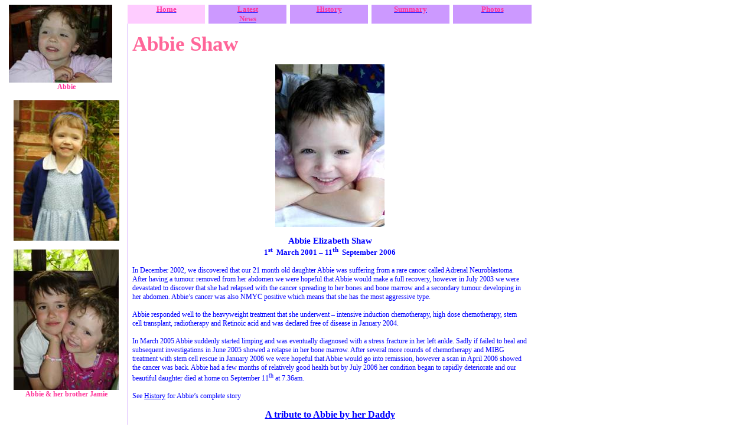

--- FILE ---
content_type: text/html
request_url: http://www.partyinaboxdirect.com/abbie_shaw_neuroblastoma_home.html
body_size: 5052
content:
<html xmlns:v="urn:schemas-microsoft-com:vml"
xmlns:o="urn:schemas-microsoft-com:office:office"
xmlns:w="urn:schemas-microsoft-com:office:word"
xmlns="http://www.w3.org/TR/REC-html40">

<head>
<meta http-equiv=Content-Type content="text/html; charset=windows-1252">
<meta name=ProgId content=Word.Document>
<meta name=Generator content="Microsoft Word 11">
<meta name=Originator content="Microsoft Word 11">
<link rel=File-List href="abbie_shaw_neuroblastoma_home_files/filelist.xml">
<link rel=Edit-Time-Data href="abbie_shaw_neuroblastoma_home_files/editdata.mso">
<!--[if !mso]>
<style>
v\:* {behavior:url(#default#VML);}
o\:* {behavior:url(#default#VML);}
w\:* {behavior:url(#default#VML);}
.shape {behavior:url(#default#VML);}
</style>
<![endif]-->
<title> </title>
<!--[if gte mso 9]><xml>
 <w:WordDocument>
  <w:Zoom>FullPage</w:Zoom>
  <w:ValidateAgainstSchemas/>
  <w:SaveIfXMLInvalid>false</w:SaveIfXMLInvalid>
  <w:IgnoreMixedContent>false</w:IgnoreMixedContent>
  <w:AlwaysShowPlaceholderText>false</w:AlwaysShowPlaceholderText>
  <w:BrowserLevel>MicrosoftInternetExplorer4</w:BrowserLevel>
 </w:WordDocument>
</xml><![endif]--><!--[if gte mso 9]><xml>
 <w:LatentStyles DefLockedState="false" LatentStyleCount="156">
 </w:LatentStyles>
</xml><![endif]-->
<style>
<!--
 /* Font Definitions */
 @font-face
	{font-family:Helvetica;
	panose-1:2 11 6 4 2 2 2 2 2 4;
	mso-font-charset:0;
	mso-generic-font-family:swiss;
	mso-font-pitch:variable;
	mso-font-signature:536902279 -2147483648 8 0 511 0;}
@font-face
	{font-family:Times;
	panose-1:2 2 6 3 5 4 5 2 3 4;
	mso-font-charset:0;
	mso-generic-font-family:roman;
	mso-font-pitch:variable;
	mso-font-signature:536902279 -2147483648 8 0 511 0;}
@font-face
	{font-family:"Microsoft Sans Serif";
	panose-1:2 11 6 4 2 2 2 2 2 4;
	mso-font-charset:0;
	mso-generic-font-family:swiss;
	mso-font-pitch:variable;
	mso-font-signature:1627421663 -2147483648 8 0 66047 0;}
 /* Style Definitions */
 p.MsoNormal, li.MsoNormal, div.MsoNormal
	{mso-style-parent:"";
	margin:0cm;
	margin-bottom:.0001pt;
	mso-pagination:widow-orphan;
	font-size:10.0pt;
	font-family:"Times New Roman";
	mso-fareast-font-family:"Times New Roman";}
h1
	{margin-top:12.0pt;
	margin-right:0cm;
	margin-bottom:6.0pt;
	margin-left:0cm;
	mso-pagination:widow-orphan;
	mso-outline-level:1;
	font-size:18.0pt;
	font-family:Arial;
	font-weight:bold;}
h2
	{margin-top:18.0pt;
	margin-right:0cm;
	margin-bottom:12.0pt;
	margin-left:0cm;
	mso-pagination:widow-orphan;
	mso-outline-level:2;
	font-size:14.0pt;
	font-family:Arial;
	font-weight:bold;}
h3
	{margin-top:0cm;
	margin-right:0cm;
	margin-bottom:6.0pt;
	margin-left:0cm;
	mso-pagination:widow-orphan;
	mso-outline-level:3;
	font-size:12.0pt;
	font-family:Arial;
	font-weight:bold;}
h4
	{margin-top:0cm;
	margin-right:0cm;
	margin-bottom:6.0pt;
	margin-left:0cm;
	mso-pagination:widow-orphan;
	mso-outline-level:4;
	font-size:12.0pt;
	font-family:Arial;
	font-weight:bold;
	text-decoration:underline;
	text-underline:single;}
h5
	{margin-top:0cm;
	margin-right:0cm;
	margin-bottom:12.0pt;
	margin-left:0cm;
	mso-pagination:widow-orphan;
	mso-outline-level:5;
	font-size:12.0pt;
	font-family:Times;
	font-weight:bold;}
h6
	{margin:0cm;
	margin-bottom:.0001pt;
	mso-pagination:widow-orphan;
	mso-outline-level:6;
	font-size:10.0pt;
	font-family:Helvetica;
	font-weight:normal;
	text-decoration:underline;
	text-underline:single;}
p.MsoHeading7, li.MsoHeading7, div.MsoHeading7
	{margin-top:12.0pt;
	margin-right:0cm;
	margin-bottom:3.0pt;
	margin-left:0cm;
	mso-pagination:widow-orphan;
	mso-outline-level:7;
	font-size:10.0pt;
	font-family:Helvetica;
	mso-fareast-font-family:"Times New Roman";}
p.MsoHeading8, li.MsoHeading8, div.MsoHeading8
	{margin-top:12.0pt;
	margin-right:0cm;
	margin-bottom:3.0pt;
	margin-left:0cm;
	mso-pagination:widow-orphan;
	mso-outline-level:8;
	font-size:10.0pt;
	font-family:Helvetica;
	mso-fareast-font-family:"Times New Roman";
	font-style:italic;}
p.MsoHeading9, li.MsoHeading9, div.MsoHeading9
	{margin-top:12.0pt;
	margin-right:0cm;
	margin-bottom:3.0pt;
	margin-left:0cm;
	mso-pagination:widow-orphan;
	mso-outline-level:9;
	font-size:9.0pt;
	font-family:Helvetica;
	mso-fareast-font-family:"Times New Roman";
	font-style:italic;}
p.MsoToc1, li.MsoToc1, div.MsoToc1
	{margin-top:18.0pt;
	margin-right:0cm;
	margin-bottom:0cm;
	margin-left:0cm;
	margin-bottom:.0001pt;
	mso-pagination:widow-orphan;
	font-size:12.0pt;
	font-family:Arial;
	mso-fareast-font-family:"Times New Roman";
	text-transform:uppercase;
	font-weight:bold;}
p.MsoToc2, li.MsoToc2, div.MsoToc2
	{margin-top:0cm;
	margin-right:0cm;
	margin-bottom:0cm;
	margin-left:10.0pt;
	margin-bottom:.0001pt;
	mso-pagination:widow-orphan;
	font-size:10.0pt;
	font-family:"Times New Roman";
	mso-fareast-font-family:"Times New Roman";}
p.MsoToc3, li.MsoToc3, div.MsoToc3
	{margin-top:0cm;
	margin-right:0cm;
	margin-bottom:0cm;
	margin-left:20.0pt;
	margin-bottom:.0001pt;
	mso-pagination:widow-orphan;
	font-size:10.0pt;
	font-family:"Times New Roman";
	mso-fareast-font-family:"Times New Roman";}
p.MsoToc4, li.MsoToc4, div.MsoToc4
	{margin-top:0cm;
	margin-right:0cm;
	margin-bottom:0cm;
	margin-left:30.0pt;
	margin-bottom:.0001pt;
	mso-pagination:widow-orphan;
	font-size:10.0pt;
	font-family:"Times New Roman";
	mso-fareast-font-family:"Times New Roman";}
p.MsoToc5, li.MsoToc5, div.MsoToc5
	{margin-top:0cm;
	margin-right:0cm;
	margin-bottom:0cm;
	margin-left:40.0pt;
	margin-bottom:.0001pt;
	mso-pagination:widow-orphan;
	font-size:10.0pt;
	font-family:"Times New Roman";
	mso-fareast-font-family:"Times New Roman";}
p.MsoToc6, li.MsoToc6, div.MsoToc6
	{margin-top:0cm;
	margin-right:0cm;
	margin-bottom:0cm;
	margin-left:50.0pt;
	margin-bottom:.0001pt;
	mso-pagination:widow-orphan;
	font-size:10.0pt;
	font-family:"Times New Roman";
	mso-fareast-font-family:"Times New Roman";}
p.MsoToc7, li.MsoToc7, div.MsoToc7
	{margin-top:0cm;
	margin-right:0cm;
	margin-bottom:0cm;
	margin-left:60.0pt;
	margin-bottom:.0001pt;
	mso-pagination:widow-orphan;
	font-size:10.0pt;
	font-family:"Times New Roman";
	mso-fareast-font-family:"Times New Roman";}
p.MsoToc8, li.MsoToc8, div.MsoToc8
	{margin-top:0cm;
	margin-right:0cm;
	margin-bottom:0cm;
	margin-left:70.0pt;
	margin-bottom:.0001pt;
	mso-pagination:widow-orphan;
	font-size:10.0pt;
	font-family:"Times New Roman";
	mso-fareast-font-family:"Times New Roman";}
p.MsoToc9, li.MsoToc9, div.MsoToc9
	{margin-top:0cm;
	margin-right:0cm;
	margin-bottom:0cm;
	margin-left:80.0pt;
	margin-bottom:.0001pt;
	mso-pagination:widow-orphan;
	font-size:10.0pt;
	font-family:"Times New Roman";
	mso-fareast-font-family:"Times New Roman";}
p.MsoHeader, li.MsoHeader, div.MsoHeader
	{margin:0cm;
	margin-bottom:.0001pt;
	mso-pagination:widow-orphan;
	font-size:10.0pt;
	font-family:"Times New Roman";
	mso-fareast-font-family:"Times New Roman";}
p.MsoFooter, li.MsoFooter, div.MsoFooter
	{margin:0cm;
	margin-bottom:.0001pt;
	mso-pagination:widow-orphan;
	font-size:10.0pt;
	font-family:"Times New Roman";
	mso-fareast-font-family:"Times New Roman";}
p.MsoCaption, li.MsoCaption, div.MsoCaption
	{margin:0cm;
	margin-bottom:.0001pt;
	text-align:justify;
	mso-pagination:widow-orphan;
	font-size:10.0pt;
	font-family:Times;
	mso-fareast-font-family:"Times New Roman";
	font-style:italic;}
a:link, span.MsoHyperlink
	{color:blue;
	text-decoration:underline;
	text-underline:single;}
a:visited, span.MsoHyperlinkFollowed
	{color:purple;
	text-decoration:underline;
	text-underline:single;}
p
	{mso-margin-top-alt:auto;
	margin-right:0cm;
	mso-margin-bottom-alt:auto;
	margin-left:0cm;
	mso-pagination:widow-orphan;
	font-size:12.0pt;
	font-family:"Times New Roman";
	mso-fareast-font-family:"Times New Roman";}
p.firstpara, li.firstpara, div.firstpara
	{mso-style-name:firstpara;
	margin-top:36.0pt;
	margin-right:0cm;
	margin-bottom:0cm;
	margin-left:36.0pt;
	margin-bottom:.0001pt;
	mso-pagination:widow-orphan;
	font-size:12.0pt;
	font-family:Times;
	mso-fareast-font-family:"Times New Roman";}
@page Section1
	{size:595.3pt 841.9pt;
	margin:72.0pt 89.85pt 72.0pt 89.85pt;
	mso-header-margin:35.4pt;
	mso-footer-margin:35.4pt;
	mso-paper-source:0;}
div.Section1
	{page:Section1;}
-->
</style>
<!--[if gte mso 10]>
<style>
 /* Style Definitions */
 table.MsoNormalTable
	{mso-style-name:"Table Normal";
	mso-tstyle-rowband-size:0;
	mso-tstyle-colband-size:0;
	mso-style-noshow:yes;
	mso-style-parent:"";
	mso-padding-alt:0cm 5.4pt 0cm 5.4pt;
	mso-para-margin:0cm;
	mso-para-margin-bottom:.0001pt;
	mso-pagination:widow-orphan;
	font-size:10.0pt;
	font-family:"Times New Roman";
	mso-ansi-language:#0400;
	mso-fareast-language:#0400;
	mso-bidi-language:#0400;}
table.MsoTableGrid
	{mso-style-name:"Table Grid";
	mso-tstyle-rowband-size:0;
	mso-tstyle-colband-size:0;
	border:solid windowtext 1.0pt;
	mso-border-alt:solid windowtext .5pt;
	mso-padding-alt:0cm 5.4pt 0cm 5.4pt;
	mso-border-insideh:.5pt solid windowtext;
	mso-border-insidev:.5pt solid windowtext;
	mso-para-margin:0cm;
	mso-para-margin-bottom:.0001pt;
	mso-pagination:widow-orphan;
	font-size:10.0pt;
	font-family:"Times New Roman";
	mso-ansi-language:#0400;
	mso-fareast-language:#0400;
	mso-bidi-language:#0400;}
</style>
<![endif]--><!--[if gte mso 9]><xml>
 <o:shapedefaults v:ext="edit" spidmax="33794"/>
</xml><![endif]--><!--[if gte mso 9]><xml>
 <o:shapelayout v:ext="edit">
  <o:idmap v:ext="edit" data="1"/>
 </o:shapelayout></xml><![endif]-->
</head>

<body lang=EN-US link=blue vlink=purple style='tab-interval:36.0pt'>

<div class=Section1>

<table class=MsoTableGrid border=1 cellspacing=0 cellpadding=0
 style='border-collapse:collapse;border:none;mso-border-alt:solid windowtext .5pt;
 mso-yfti-tbllook:480;mso-padding-alt:0cm 5.4pt 0cm 5.4pt;mso-border-insideh:
 .5pt solid windowtext;mso-border-insidev:.5pt solid windowtext'>
 <tr style='mso-yfti-irow:0;mso-yfti-firstrow:yes'>
  <td width=193 rowspan=4 valign=top style='width:145.05pt;border:none;
  padding:0cm 5.4pt 0cm 5.4pt'>
  <p class=MsoNormal><span lang=EN-GB style='font-size:9.0pt;font-family:"Microsoft Sans Serif";
  mso-ansi-language:EN-GB'><!--[if gte vml 1]><v:shapetype id="_x0000_t75"
   coordsize="21600,21600" o:spt="75" o:preferrelative="t" path="m@4@5l@4@11@9@11@9@5xe"
   filled="f" stroked="f">
   <v:stroke joinstyle="miter"/>
   <v:formulas>
    <v:f eqn="if lineDrawn pixelLineWidth 0"/>
    <v:f eqn="sum @0 1 0"/>
    <v:f eqn="sum 0 0 @1"/>
    <v:f eqn="prod @2 1 2"/>
    <v:f eqn="prod @3 21600 pixelWidth"/>
    <v:f eqn="prod @3 21600 pixelHeight"/>
    <v:f eqn="sum @0 0 1"/>
    <v:f eqn="prod @6 1 2"/>
    <v:f eqn="prod @7 21600 pixelWidth"/>
    <v:f eqn="sum @8 21600 0"/>
    <v:f eqn="prod @7 21600 pixelHeight"/>
    <v:f eqn="sum @10 21600 0"/>
   </v:formulas>
   <v:path o:extrusionok="f" gradientshapeok="t" o:connecttype="rect"/>
   <o:lock v:ext="edit" aspectratio="t"/>
  </v:shapetype><v:shape id="_x0000_i1025" type="#_x0000_t75" style='width:131.25pt;
   height:99pt'>
   <v:imagedata src="abbie_shaw_neuroblastoma_home_files/image002.jpg" o:title="IMGP0107"/>
  </v:shape><![endif]--><![if !vml]><img width=175 height=132
  src="abbie_shaw_neuroblastoma_home_files/image002.jpg" v:shapes="_x0000_i1025"><![endif]><o:p></o:p></span></p>
  <p class=MsoNormal align=center style='text-align:center'><b
  style='mso-bidi-font-weight:normal'><span lang=EN-GB style='font-size:9.0pt;
  font-family:"Microsoft Sans Serif";color:#FF3399;mso-ansi-language:EN-GB'>Abbie<o:p></o:p></span></b></p>
  <p class=MsoNormal align=center style='text-align:center'><b
  style='mso-bidi-font-weight:normal'><span lang=EN-GB style='font-size:9.0pt;
  font-family:"Microsoft Sans Serif";color:#FF99CC;mso-ansi-language:EN-GB'><o:p>&nbsp;</o:p></span></b></p>
  <p class=MsoNormal align=center style='text-align:center'><b
  style='mso-bidi-font-weight:normal'><span lang=EN-GB style='font-size:9.0pt;
  font-family:"Microsoft Sans Serif";color:#FF99CC;mso-ansi-language:EN-GB'><!--[if gte vml 1]><v:shape
   id="_x0000_i1026" type="#_x0000_t75" style='width:134.25pt;height:178.5pt'>
   <v:imagedata src="abbie_shaw_neuroblastoma_home_files/image004.jpg" o:title="IMGP0003"/>
  </v:shape><![endif]--><![if !vml]><img width=179 height=238
  src="abbie_shaw_neuroblastoma_home_files/image004.jpg" v:shapes="_x0000_i1026"><![endif]><o:p></o:p></span></b></p>
  <p class=MsoNormal align=center style='text-align:center'><b
  style='mso-bidi-font-weight:normal'><span lang=EN-GB style='font-size:9.0pt;
  font-family:"Microsoft Sans Serif";color:#FF99CC;mso-ansi-language:EN-GB'><o:p>&nbsp;</o:p></span></b></p>
  <p class=MsoNormal align=center style='text-align:center'><b
  style='mso-bidi-font-weight:normal'><span style='font-family:"Microsoft Sans Serif";
  color:blue'><!--[if gte vml 1]><v:shape id="_x0000_i1027" type="#_x0000_t75"
   style='width:133.5pt;height:178.5pt'>
   <v:imagedata src="abbie_shaw_neuroblastoma_home_files/image006.jpg" o:title="IMGP0097 (2)"/>
  </v:shape><![endif]--><![if !vml]><img width=178 height=238
  src="abbie_shaw_neuroblastoma_home_files/image006.jpg" v:shapes="_x0000_i1027"><![endif]></span></b><b
  style='mso-bidi-font-weight:normal'><span lang=EN-GB style='font-size:9.0pt;
  font-family:"Microsoft Sans Serif";color:#FF99CC;mso-ansi-language:EN-GB'><o:p></o:p></span></b></p>
  <p class=MsoNormal align=center style='text-align:center'><b
  style='mso-bidi-font-weight:normal'><span lang=EN-GB style='font-size:9.0pt;
  font-family:"Microsoft Sans Serif";color:#FF3399;mso-ansi-language:EN-GB'>Abbie
  &amp; her brother Jamie<o:p></o:p></span></b></p>
  </td>
  <td width=118 valign=top style='width:88.2pt;border:none;border-right:solid white 4.5pt;
  background:#FECCFF;padding:0cm 5.4pt 0cm 5.4pt'>
  <p class=MsoNormal align=center style='text-align:center'><b
  style='mso-bidi-font-weight:normal'><span lang=EN-GB style='font-family:"Microsoft Sans Serif";
  color:#FF3399;mso-ansi-language:EN-GB'><a
  href="abbie_shaw_neuroblastoma_home.html"><span style='color:#FF3399;
  text-decoration:none;text-underline:none'>Home</span></a></span></b><span
  lang=EN-GB style='font-family:"Microsoft Sans Serif";color:#FF3399;
  mso-ansi-language:EN-GB'><o:p></o:p></span></p>
  </td>
  <td width=118 valign=top style='width:88.2pt;border:none;border-right:solid white 4.5pt;
  mso-border-left-alt:solid white 4.5pt;background:#CC99FF;padding:0cm 5.4pt 0cm 5.4pt'>
  <p class=MsoNormal align=center style='text-align:center'><b
  style='mso-bidi-font-weight:normal'><span lang=EN-GB style='font-family:"Microsoft Sans Serif";
  color:#FF3399;mso-ansi-language:EN-GB'><a
  href="abbie_shaw_neuroblastoma_news.html"><span style='color:#FF3399;
  text-decoration:none;text-underline:none'>Latest<br>
  News</span></a><span class=MsoHyperlink><span style='color:#FF3399;
  text-decoration:none;text-underline:none'><o:p></o:p></span></span></span></b></p>
  </td>
  <td width=118 valign=top style='width:88.2pt;border:none;border-right:solid white 4.5pt;
  mso-border-left-alt:solid white 4.5pt;background:#CC99FF;padding:0cm 5.4pt 0cm 5.4pt'>
  <p class=MsoNormal align=center style='text-align:center'><b
  style='mso-bidi-font-weight:normal'><span lang=EN-GB style='font-family:"Microsoft Sans Serif";
  color:#FF3399;mso-ansi-language:EN-GB'><a
  href="abbie_shaw_neuroblastoma_history.html"><span style='color:#FF3399;
  text-decoration:none;text-underline:none'>History</span></a><o:p></o:p></span></b></p>
  </td>
  <td width=118 valign=top style='width:88.2pt;border:none;border-right:solid white 4.5pt;
  mso-border-left-alt:solid white 4.5pt;background:#CC99FF;padding:0cm 5.4pt 0cm 5.4pt'>
  <p class=MsoNormal align=center style='text-align:center'><b
  style='mso-bidi-font-weight:normal'><span lang=EN-GB style='font-family:"Microsoft Sans Serif";
  color:#FF3399;mso-ansi-language:EN-GB'><a
  href="abbie_shaw_neuroblastoma_summary.html"><span style='color:#FF3399;
  text-decoration:none;text-underline:none'>Summary</span></a></span></b><span
  lang=EN-GB style='font-family:"Microsoft Sans Serif";color:#FF3399;
  mso-ansi-language:EN-GB'><o:p></o:p></span></p>
  </td>
  <td width=118 valign=top style='width:88.2pt;border:none;mso-border-left-alt:
  solid white 4.5pt;background:#CC99FF;padding:0cm 5.4pt 0cm 5.4pt'>
  <p class=MsoNormal align=center style='text-align:center'><b
  style='mso-bidi-font-weight:normal'><span lang=EN-GB style='font-family:"Microsoft Sans Serif";
  color:#FF3399;mso-ansi-language:EN-GB'><a href="make_a_wish.htm"><span
  style='color:#FF3399;text-decoration:none;text-underline:none'>Photos</span></a></span></b><span
  lang=EN-GB style='font-family:"Microsoft Sans Serif";color:#FF3399;
  mso-ansi-language:EN-GB'><o:p></o:p></span></p>
  </td>
 </tr>
 <tr style='mso-yfti-irow:1'>
  <td width=588 colspan=5 valign=top style='width:441.0pt;border:none;
  border-left:solid #CC99FF 1.0pt;padding:0cm 5.4pt 0cm 5.4pt'>
  <p class=MsoNormal><b style='mso-bidi-font-weight:normal'><span lang=EN-GB
  style='font-size:9.0pt;font-family:"Microsoft Sans Serif";color:#FF6699;
  mso-ansi-language:EN-GB'><o:p>&nbsp;</o:p></span></b></p>
  </td>
 </tr>
 <tr style='mso-yfti-irow:2'>
  <td width=588 colspan=5 valign=top style='width:441.0pt;border:none;
  border-left:solid #CC99FF 1.0pt;padding:0cm 5.4pt 0cm 5.4pt'>
  <p class=MsoNormal><b style='mso-bidi-font-weight:normal'><span lang=EN-GB
  style='font-size:26.0pt;font-family:"Microsoft Sans Serif";color:#FF6699;
  mso-ansi-language:EN-GB'>Abbie Shaw<o:p></o:p></span></b></p>
  </td>
 </tr>
 <tr style='mso-yfti-irow:3'>
  <td width=588 colspan=5 valign=top style='width:441.0pt;border:none;
  border-left:solid #CC99FF 1.0pt;padding:0cm 5.4pt 0cm 5.4pt'>
  <p class=MsoNormal style='mso-pagination:none;mso-layout-grid-align:none;
  text-autospace:none'><span lang=EN-GB style='font-size:9.0pt;font-family:
  "Microsoft Sans Serif";color:blue;mso-ansi-language:EN-GB'><o:p>&nbsp;</o:p></span></p>
  <p class=MsoNormal align=center style='text-align:center;mso-pagination:none;
  mso-layout-grid-align:none;text-autospace:none'><span style='font-size:9.0pt;
  font-family:"Microsoft Sans Serif";color:blue'><!--[if gte vml 1]><v:shape
   id="_x0000_i1028" type="#_x0000_t75" style='width:138.75pt;height:207pt'>
   <v:imagedata src="abbie_shaw_neuroblastoma_home_files/image003.jpg" o:title="crop5"/>
  </v:shape><![endif]--><![if !vml]><img border=0 width=185 height=276
  src="abbie_shaw_neuroblastoma_home_files/image003.jpg" v:shapes="_x0000_i1028"><![endif]></span><span
  lang=EN-GB style='font-size:9.0pt;font-family:"Microsoft Sans Serif";
  color:blue;mso-ansi-language:EN-GB'><o:p></o:p></span></p>
  <p class=MsoNormal align=center style='text-align:center;mso-pagination:none;
  mso-layout-grid-align:none;text-autospace:none'><b style='mso-bidi-font-weight:
  normal'><span lang=EN-GB style='font-size:9.0pt;font-family:"Microsoft Sans Serif";
  color:blue;mso-ansi-language:EN-GB'><o:p>&nbsp;</o:p></span></b></p>
  <p class=MsoNormal align=center style='text-align:center;mso-pagination:none;
  mso-layout-grid-align:none;text-autospace:none'><b style='mso-bidi-font-weight:
  normal'><span lang=EN-GB style='font-size:11.0pt;font-family:"Microsoft Sans Serif";
  color:blue;mso-ansi-language:EN-GB'>Abbie Elizabeth Shaw<o:p></o:p></span></b></p>
  <p class=MsoNormal align=center style='text-align:center;mso-pagination:none;
  mso-layout-grid-align:none;text-autospace:none'><b style='mso-bidi-font-weight:
  normal'><span lang=EN-GB style='font-family:"Microsoft Sans Serif";
  color:blue;mso-ansi-language:EN-GB'>1<sup>st</sup><span
  style='mso-spacerun:yes'>  </span>March 2001 – 11<sup>th</sup><span
  style='mso-spacerun:yes'>  </span>September 2006<o:p></o:p></span></b></p>
  <p class=MsoNormal style='mso-pagination:none;mso-layout-grid-align:none;
  text-autospace:none'><span lang=EN-GB style='font-size:9.0pt;font-family:
  "Microsoft Sans Serif";color:blue;mso-ansi-language:EN-GB'><o:p>&nbsp;</o:p></span></p>
  <p class=MsoNormal style='mso-pagination:none;mso-layout-grid-align:none;
  text-autospace:none'><span lang=EN-GB style='font-size:9.0pt;font-family:
  "Microsoft Sans Serif";color:blue;mso-ansi-language:EN-GB'>In December 2002,
  we discovered that our 21 month old daughter Abbie was suffering from a rare
  cancer called Adrenal Neuroblastoma. After having a tumour removed from her
  abdomen we were hopeful that Abbie would make a full recovery, however in
  July 2003 we were devastated to discover that she had relapsed with the
  cancer spreading to her bones and bone marrow and a secondary tumour
  developing in her abdomen. Abbie’s cancer was also NMYC positive which means
  that she has the most aggressive type. <o:p></o:p></span></p>
  <p class=MsoNormal style='mso-pagination:none;mso-layout-grid-align:none;
  text-autospace:none'><span lang=EN-GB style='font-size:9.0pt;font-family:
  "Microsoft Sans Serif";color:blue;mso-ansi-language:EN-GB'><o:p>&nbsp;</o:p></span></p>
  <p class=MsoNormal style='mso-pagination:none;mso-layout-grid-align:none;
  text-autospace:none'><span lang=EN-GB style='font-size:9.0pt;font-family:
  "Microsoft Sans Serif";color:blue;mso-ansi-language:EN-GB'>Abbie responded
  well to the heavyweight treatment that she underwent – intensive induction
  chemotherapy, high dose chemotherapy, stem cell transplant, radiotherapy and
  Retinoic acid and was declared free of disease in January 2004.<o:p></o:p></span></p>
  <p class=MsoNormal style='mso-pagination:none;mso-layout-grid-align:none;
  text-autospace:none'><span lang=EN-GB style='font-size:9.0pt;font-family:
  "Microsoft Sans Serif";color:blue;mso-ansi-language:EN-GB'><o:p>&nbsp;</o:p></span></p>
  <p class=MsoNormal style='mso-pagination:none;mso-layout-grid-align:none;
  text-autospace:none'><span lang=EN-GB style='font-size:9.0pt;font-family:
  "Microsoft Sans Serif";color:blue;mso-ansi-language:EN-GB'>In March 2005
  Abbie suddenly started limping and was eventually diagnosed with a stress
  fracture in her left ankle. Sadly if failed to heal and subsequent
  investigations in June 2005 showed a relapse in her bone marrow. After
  several more rounds of chemotherapy and MIBG treatment with stem cell rescue
  in January 2006 we were hopeful that Abbie would go into remission, however a
  scan in April 2006 showed the cancer was back. Abbie had a few months of
  relatively good health but by July 2006 her condition began to rapidly
  deteriorate and our beautiful daughter died at home on September 11<sup>th</sup>
  at 7.36am. <o:p></o:p></span></p>
  <p class=MsoNormal style='mso-pagination:none;mso-layout-grid-align:none;
  text-autospace:none'><span lang=EN-GB style='font-size:9.0pt;font-family:
  "Microsoft Sans Serif";color:blue;mso-ansi-language:EN-GB'><o:p>&nbsp;</o:p></span></p>
  <p class=MsoNormal style='mso-pagination:none;mso-layout-grid-align:none;
  text-autospace:none'><span lang=EN-GB style='font-size:9.0pt;font-family:
  "Microsoft Sans Serif";color:blue;mso-ansi-language:EN-GB'>See <a
  href="abbie_shaw_neuroblastoma_history.html" target="_self">History</a> for
  Abbie’s complete story<o:p></o:p></span></p>
  <p class=MsoNormal style='mso-pagination:none;mso-layout-grid-align:none;
  text-autospace:none'><span lang=EN-GB style='font-size:9.0pt;font-family:
  "Microsoft Sans Serif";color:blue;mso-ansi-language:EN-GB'><o:p>&nbsp;</o:p></span></p>
  <p class=MsoNormal align=center style='text-align:center'><b
  style='mso-bidi-font-weight:normal'><span style='font-size:12.0pt;font-family:
  "Microsoft Sans Serif";color:blue'><a href="Abbie's_Tribute.pdf"
  target="_blank">A tribute to Abbie by her Daddy</a><o:p></o:p></span></b></p>
  <p class=MsoNormal align=center style='text-align:center'><b
  style='mso-bidi-font-weight:normal'><span style='font-size:12.0pt;font-family:
  "Microsoft Sans Serif";color:blue'><o:p>&nbsp;</o:p></span></b></p>
  <p class=MsoNormal align=center style='text-align:center'><b
  style='mso-bidi-font-weight:normal'><span style='font-size:12.0pt;font-family:
  "Microsoft Sans Serif";color:fuchsia'><a href="Abbie's%20Obit%20-%20Mummy.pdf"
  target="_blank"><span style='color:fuchsia'>A tribute to Abbie by her Mummy</span></a><o:p></o:p></span></b></p>
  <p class=MsoNormal style='mso-pagination:none;mso-layout-grid-align:none;
  text-autospace:none'><span lang=EN-GB style='font-size:9.0pt;font-family:
  "Microsoft Sans Serif";color:blue;mso-ansi-language:EN-GB'><o:p>&nbsp;</o:p></span></p>
  <p class=MsoNormal style='mso-pagination:none;mso-layout-grid-align:none;
  text-autospace:none'><b style='mso-bidi-font-weight:normal'><span lang=EN-GB
  style='font-size:16.0pt;font-family:"Microsoft Sans Serif";color:#FF6699;
  mso-ansi-language:EN-GB'>Abbie’s Fund</span></b><span lang=EN-GB
  style='font-size:16.0pt;font-family:"Microsoft Sans Serif";color:blue;
  mso-ansi-language:EN-GB'><o:p></o:p></span></p>
  <p class=MsoNormal><span lang=EN-GB style='font-size:9.0pt;font-family:"Microsoft Sans Serif";
  color:blue;mso-ansi-language:EN-GB'>Abbie’s Fund was set up by local mothers
  after Abbie relapsed in June 2005. To date Abbie’s Fund has raised over
  £80,000 for the Neuroblastoma Society for research.<span
  style='mso-spacerun:yes'>  </span>Abbie’s Fund is a registered charity with
  the aim of making Neuroblastoma survivable and supporting those </span><span
  style='font-size:9.0pt;mso-bidi-font-size:10.0pt;font-family:"Microsoft Sans Serif";
  mso-bidi-font-family:"Times New Roman";color:blue'>children already suffering
  from this horrendous childhood cancer.</span></p>
  <p class=MsoNormal align=center style='text-align:center;mso-pagination:none;
  mso-layout-grid-align:none'><span lang=EN-GB style='font-size:9.0pt;
  font-family:"Microsoft Sans Serif";color:blue;mso-ansi-language:EN-GB'><o:p>&nbsp;</o:p></span></p>
  <p class=MsoNormal style='mso-pagination:none;mso-layout-grid-align:none'><b
  style='mso-bidi-font-weight:normal'><span lang=EN-GB style='font-family:"Microsoft Sans Serif";
  color:#FF6699;mso-ansi-language:EN-GB'>Contact<o:p></o:p></span></b></p>
  <p class=MsoNormal style='margin-left:36.0pt'><span lang=EN-GB
  style='font-size:9.0pt;font-family:"Microsoft Sans Serif";color:blue;
  mso-ansi-language:EN-GB'>Abbie’s Fund<o:p></o:p></span></p>
  <p class=MsoNormal style='margin-left:36.0pt'><span lang=EN-GB
  style='font-size:9.0pt;font-family:"Microsoft Sans Serif";color:blue;
  mso-ansi-language:EN-GB'>Rowbarns Cottage<b style='mso-bidi-font-weight:normal'><o:p></o:p></b></span></p>
  <p class=MsoNormal style='margin-left:36.0pt'><span lang=EN-GB
  style='font-size:9.0pt;font-family:"Microsoft Sans Serif";color:blue;
  mso-ansi-language:EN-GB'>Green Dene<o:p></o:p></span></p>
  <p class=MsoNormal style='margin-left:36.0pt'><span lang=EN-GB
  style='font-size:9.0pt;font-family:"Microsoft Sans Serif";color:blue;
  mso-ansi-language:EN-GB'>East Horsley<o:p></o:p></span></p>
  <p class=MsoNormal style='margin-left:36.0pt'><span lang=EN-GB
  style='font-size:9.0pt;font-family:"Microsoft Sans Serif";color:blue;
  mso-ansi-language:EN-GB'>KT24 5RG<o:p></o:p></span></p>
  <p class=MsoNormal style='margin-left:36.0pt'><span lang=EN-GB
  style='font-size:9.0pt;font-family:"Microsoft Sans Serif";color:blue;
  mso-ansi-language:EN-GB'>UK<o:p></o:p></span></p>
  <p class=MsoNormal style='margin-left:36.0pt;mso-pagination:none;mso-layout-grid-align:
  none'><span lang=EN-GB style='font-size:9.0pt;font-family:"Microsoft Sans Serif";
  color:blue;mso-ansi-language:EN-GB'><o:p>&nbsp;</o:p></span></p>
  <p class=MsoNormal style='margin-left:36.0pt;mso-pagination:none;mso-layout-grid-align:
  none'><span lang=EN-GB style='font-size:9.0pt;font-family:"Microsoft Sans Serif";
  color:blue;mso-ansi-language:EN-GB'>e-mail<span style='mso-spacerun:yes'>    
  </span><a href="mailto:info&#64;abbiesfund.com"><span style='text-decoration:
  none;text-underline:none'>info&#64;abbiesfund.com</span></a> <o:p></o:p></span></p>
  <p class=MsoNormal style='margin-left:36.0pt;mso-pagination:none;mso-layout-grid-align:
  none'><span lang=EN-GB style='font-size:9.0pt;font-family:"Microsoft Sans Serif";
  color:blue;mso-ansi-language:EN-GB'>UK tel<span style='mso-spacerun:yes'>   
  </span>+44 (0) 1483 282869<o:p></o:p></span></p>
  <p class=MsoNormal style='margin-left:36.0pt;mso-pagination:none;mso-layout-grid-align:
  none'><span lang=EN-GB style='font-size:9.0pt;font-family:"Microsoft Sans Serif";
  color:blue;mso-ansi-language:EN-GB'>Registered Charity no. </span><span
  style='font-size:9.0pt;font-family:"Microsoft Sans Serif";color:blue'>1119273<o:p></o:p></span></p>
  <p class=MsoNormal style='margin-left:36.0pt;mso-pagination:none;mso-layout-grid-align:
  none'><span style='font-size:9.0pt;font-family:"Microsoft Sans Serif";
  color:blue'><o:p>&nbsp;</o:p></span></p>
  <p class=MsoNormal style='mso-pagination:none;mso-layout-grid-align:none'><b
  style='mso-bidi-font-weight:normal'><span lang=EN-GB style='font-family:"Microsoft Sans Serif";
  color:#FF6699;mso-ansi-language:EN-GB'>Please visit the Abbie’s Fund website,
  <a href="http://www.abbiesfund.com/"><span style='color:#FF6699'>www.abbiesfund.com</span></a><o:p></o:p></span></b></p>
  <p class=MsoNormal style='mso-pagination:none;mso-layout-grid-align:none;
  text-autospace:none'><span lang=EN-GB style='font-size:9.0pt;font-family:
  "Microsoft Sans Serif";color:blue;mso-ansi-language:EN-GB'><o:p>&nbsp;</o:p></span></p>
  <p class=MsoNormal style='mso-pagination:none;mso-layout-grid-align:none;
  text-autospace:none'><span lang=EN-GB style='font-size:9.0pt;font-family:
  "Microsoft Sans Serif";color:blue;mso-ansi-language:EN-GB'><o:p>&nbsp;</o:p></span></p>
  <p class=MsoNormal style='mso-pagination:none;mso-layout-grid-align:none;
  text-autospace:none'><b style='mso-bidi-font-weight:normal'><span lang=EN-GB
  style='font-size:16.0pt;font-family:"Microsoft Sans Serif";color:#FF6699;
  mso-ansi-language:EN-GB'>Information</span></b><span lang=EN-GB
  style='font-size:16.0pt;font-family:"Microsoft Sans Serif";color:blue;
  mso-ansi-language:EN-GB'><o:p></o:p></span></p>
  <p class=MsoNormal><span lang=EN-GB style='font-size:9.0pt;font-family:"Microsoft Sans Serif";
  color:blue;mso-ansi-language:EN-GB'>The following web site provides good
  information about neuroblastoma:-<o:p></o:p></span></p>
  <p class=MsoNormal><span lang=EN-GB style='font-size:9.0pt;font-family:"Microsoft Sans Serif";
  color:blue;mso-ansi-language:EN-GB'><o:p>&nbsp;</o:p></span></p>
  <p class=MsoNormal><span lang=EN-GB style='font-size:9.0pt;font-family:"Microsoft Sans Serif";
  color:blue;mso-ansi-language:EN-GB'><a
  href="http://www.royalmarsden.org.uk/RMH/cancer/paediatriccancers/neuroblastoma/"
  target="_blank">http://www.royalmarsden.org.uk/RMH/cancer/paediatriccancers/neuroblastoma/</a><o:p></o:p></span></p>
  <p class=MsoNormal><span lang=EN-GB style='font-size:9.0pt;font-family:"Microsoft Sans Serif";
  color:blue;mso-ansi-language:EN-GB'><o:p>&nbsp;</o:p></span></p>
  <p class=MsoNormal><span lang=EN-GB style='font-size:9.0pt;font-family:"Microsoft Sans Serif";
  color:blue;mso-ansi-language:EN-GB'><o:p>&nbsp;</o:p></span></p>
  </td>
 </tr>
 <tr style='mso-yfti-irow:4;mso-yfti-lastrow:yes'>
  <td style='border:none;padding:0cm 5.4pt 0cm 5.4pt'>
  <p class=MsoNormal><b style='mso-bidi-font-weight:normal'><span lang=EN-GB
  style='font-size:9.0pt;font-family:"Microsoft Sans Serif";color:#FF3399;
  mso-ansi-language:EN-GB'><o:p>&nbsp;</o:p></span></b></p>
  </td>
  <td width=588 colspan=5 valign=top style='width:441.0pt;border:none;
  border-left:solid #CC99FF 1.0pt;padding:0cm 5.4pt 0cm 5.4pt'>
  <p class=MsoNormal><b style='mso-bidi-font-weight:normal'><span
  style='font-family:"Microsoft Sans Serif";color:blue'><span
  style='mso-spacerun:yes'>      </span><o:p></o:p></span></b></p>
  <p class=MsoNormal align=center style='text-align:center'><b
  style='mso-bidi-font-weight:normal'><span style='font-family:"Microsoft Sans Serif";
  color:blue'><o:p>&nbsp;</o:p></span></b></p>
  </td>
 </tr>
</table>

<p class=MsoNormal><span lang=EN-GB style='font-size:9.0pt;font-family:"Microsoft Sans Serif";
mso-ansi-language:EN-GB'><o:p>&nbsp;</o:p></span></p>

</div>

</body>

</html>
